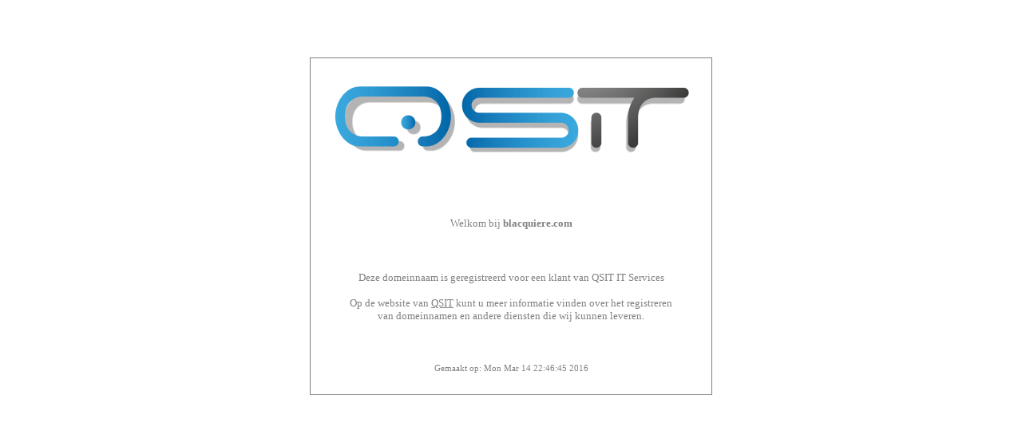

--- FILE ---
content_type: text/html
request_url: http://blacquiere.com/
body_size: 522
content:
<html>
<head>
        <title>
                blacquiere.com
        </title>

        <style>
        * { font-family: verdana; font-size: 10pt; COLOR: gray; }
        b { font-weight: bold; }
        table { height: 50%; border: 1px solid gray;}
        td { text-align: center; padding: 25;}

        </style>
</head>
<body>
<center>
<br><br><br><br>
        <table>
        <tr><td><a href="http://www.qsit.nl" target="_blank"><img src="http://qsit.nl/images/qsit/logo2sh.png" border ="0"></a></td></tr>
        <tr><td>Welkom bij <b>blacquiere.com</b></td></tr>
        <tr><td>Deze domeinnaam is geregistreerd voor een klant van QSIT IT Services<br>
                        <br>
                        Op de website van <a href="http://www.qsit.nl" target="_blank">QSIT</a> kunt u meer informatie vinden over het registreren <br>
                        van domeinnamen en andere diensten die wij kunnen leveren.</td></tr>
        <tr><td style="font-size: 8pt">Gemaakt op: Mon Mar 14 22:46:45 2016</td></tr>
        </table>
<br><br>

</center>
</body>

</html>

